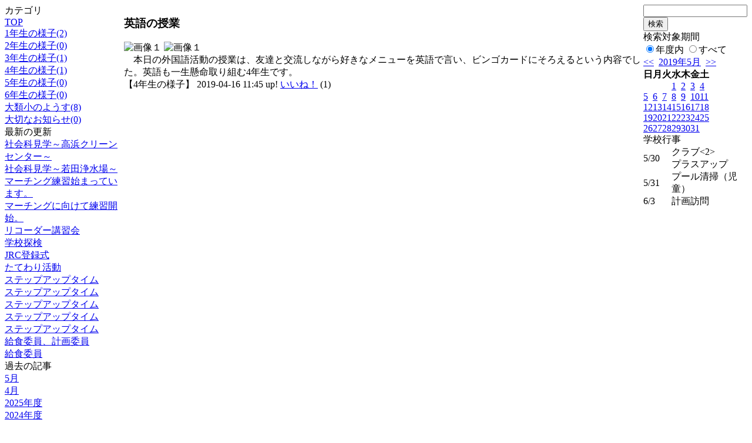

--- FILE ---
content_type: text/html; charset=EUC-JP
request_url: http://swa.city.takasaki.gunma.jp/weblog/index.php?id=118&type=2&category_id=3430&date=20190529&optiondate=201904
body_size: 19197
content:
<!DOCTYPE html PUBLIC "-//W3C//DTD XHTML 1.0 Transitional//EN" "http://www.w3.org/TR/xhtml1/DTD/xhtml1-transitional.dtd">
<html>
<head>
<meta http-equiv="Content-Type" content="text/html; charset=EUC-JP">
<meta http-equiv="Content-Style-Type" content="text/css">
<link rel="stylesheet" href="/weblog/css/type_046/import.css" type="text/css">
<title>ページタイトル</title>
<style type="text/css">
<!--
    #block_title {
        background-image: url("/weblog/data/118/title.gif");
        background-repeat: no-repeat;
    }
-->
</style>
<script type="text/javascript" src="/weblog/css/type_046/navi.js"></script>
<link rel="alternate" type="application/rss+xml" title="RSS" href="http://swa.city.takasaki.gunma.jp/weblog/rss2.php?id=118" />
<script type="text/javascript">
//<![CDATA[
var ENV={school_id:'118'};
//]]>
</script>
<script type="text/javascript" src="/swas/js/yui/yahoo/yahoo-min.js" charset="utf-8"></script>
<script type="text/javascript" src="/swas/js/yui/dom/dom-min.js" charset="utf-8"></script>
<script type="text/javascript" src="/swas/js/yui/event/event-min.js" charset="utf-8"></script>
<script type="text/javascript" src="/swas/js/yui/connection/connection-min.js" charset="utf-8"></script>
<script type="text/javascript" src="/swas/js/swa/SWAIineManager-min.js"></script>

<script type="text/javascript">
//<![CDATA[
var writeNewEntryImage;
(function(){
	function getval(name){
		var cs=document.cookie.split(/;\s*/);
		for(var i=0; i<cs.length; i++) {
			var nv=cs[i].split('=');
			if(nv[0]==name)return decodeURIComponent(nv[1]);
		}
		return false;
	}
	function setval(name,val,days){
		var str = name+'='+encodeURIComponent(val) +';path=/;';
		if (days) {
			var d=new Date();
			d.setTime(d.getTime + days*3600*24*1000);
			str += 'expires='+ d.toGMTString() +';';
		}
		document.cookie = str;
	}
	function toInt(s){
		if(!s)return false;
		var n=parseInt(s);
		if(isNaN(n))n=false;
		return n;
	}
	var ftime=toInt(getval('AccessTime')), ltime=toInt(getval('PreAccessTime'));
	var now=new Date();
	now=Math.floor(now.getTime()/1000);
	if(!ftime) {
		if(ltime) ftime=ltime;
		else ftime = now;
		setval('AccessTime', ftime);
	}
	setval('PreAccessTime',now,14);
	writeNewEntryImage = function(pubsec,w,h) {
		if (!pubsec || pubsec>=ftime) {
			var tag = '<img src="/weblog/css/type_046/image/icon_000.gif"';
			if(w) tag += ' width="'+ w +'"';
			if(h) tag += ' height="'+ h +'"';
			tag += ' align="absmiddle"';
			tag += ' alt="新着"';
			tag += ' /> ';
			document.write(tag);
		}
	};
})();
function tglelm(elm, swt) {
	if (typeof elm == "string") elm = document.getElementById(elm);
	var toExpand = elm.style.display != "block";
	elm.style.display = toExpand? "block" : "none";
	if (swt) {
		if (typeof swt == "string") swt = document.getElementById(swt);
		var cn = toExpand? "expand" : "collapse";
		if (tglelm.reClass.test(swt.className)) {
			swt.className = swt.className.replace(tglelm.reClass, cn);
		} else {
			swt.className = swt.className +" "+ cn;
		}
	}
}
tglelm.reClass = /\b(collapse|expand)\b/;

//]]>
</script>

</head>

<body>
<div id="block_whole">


<!--■block_header-->
<!--
<div id="block_header">
<div id="block_title">
<table width="100%" border="0" cellspacing="0" cellpadding="0">
<tr valign="top">
<td rowspan="2" id="block_headerLeft"><img src="image/space.gif" width="620" height="80" border="0"></td>
<td id="block_update">最新更新日：2026/01/28</td>
</tr>
<tr valign="bottom">
<td id="block_counter">本日：<img src="/weblog/count_up.php?id=118" alt="count up" width="1" height="1" style="border:none;" />1
<br>
総数：1626</td>
</tr></table>
</div>
</div>
-->
<!--■block_header end-->


<!--■Block_mess-->
<div id="block_mess"><font style="font-size:16px;"></font>
</div>
<!--■Block_mess end-->


<!--■block_main-->
<div id="block_main">
<table width="100%" border="0" cellspacing="0" cellpadding="0">
<tr valign="top">


<!--●Block_left-->
<td id="block_left">


<!-- カテゴリ -->
<div class="group_sidemenu">
<div class="sidemenu_0">
<div class="menu_title">カテゴリ</div>
<div class="divmenuitem">
  <a class="menu" href="index.php?id=118&amp;date=20190529&amp;optiondate=201904">TOP</a>
</div>
<div class="divmenuitem">
  <a class="menu" href="index.php?id=118&amp;type=2&amp;date=20190529&amp;optiondate=201904&amp;category_id=3427">1年生の様子(2)</a>
</div>
<div class="divmenuitem">
  <a class="menu" href="index.php?id=118&amp;type=2&amp;date=20190529&amp;optiondate=201904&amp;category_id=3428">2年生の様子(0)</a>
</div>
<div class="divmenuitem">
  <a class="menu" href="index.php?id=118&amp;type=2&amp;date=20190529&amp;optiondate=201904&amp;category_id=3429">3年生の様子(1)</a>
</div>
<div class="divmenuitem">
  <a class="menu menu_selected" href="index.php?id=118&amp;type=2&amp;date=20190529&amp;optiondate=201904&amp;category_id=3430">4年生の様子(1)</a>
</div>
<div class="divmenuitem">
  <a class="menu" href="index.php?id=118&amp;type=2&amp;date=20190529&amp;optiondate=201904&amp;category_id=3431">5年生の様子(0)</a>
</div>
<div class="divmenuitem">
  <a class="menu" href="index.php?id=118&amp;type=2&amp;date=20190529&amp;optiondate=201904&amp;category_id=3432">6年生の様子(0)</a>
</div>
<div class="divmenuitem">
  <a class="menu" href="index.php?id=118&amp;type=2&amp;date=20190529&amp;optiondate=201904&amp;category_id=3433">大類小のようす(8)</a>
</div>
<div class="divmenuitem">
  <a class="menu" href="index.php?id=118&amp;type=2&amp;date=20190529&amp;optiondate=201904&amp;category_id=3758">大切なお知らせ(0)</a>
</div>

</div>
</div>

<!-- 最新の更新 -->
<div class="group_sidemenu">
<div class="sidemenu_1">
<div class="menu_title">最新の更新</div>
<div class="divmenuitem">
  <a class="menu" href="/weblog/index.php?id=118&amp;type=1&amp;column_id=165353&amp;category_id=3430&amp;date=20190529"><script type="text/javascript">writeNewEntryImage(1559033070,null,null,'absmiddle')</script>社会科見学～高浜クリーンセンター～</a>
</div>
<div class="divmenuitem">
  <a class="menu" href="/weblog/index.php?id=118&amp;type=1&amp;column_id=165348&amp;category_id=3430&amp;date=20190529"><script type="text/javascript">writeNewEntryImage(1559032792,null,null,'absmiddle')</script>社会科見学～若田浄水場～</a>
</div>
<div class="divmenuitem">
  <a class="menu" href="/weblog/index.php?id=118&amp;type=1&amp;column_id=165072&amp;category_id=3432&amp;date=20190529"><script type="text/javascript">writeNewEntryImage(1558949623,null,null,'absmiddle')</script>マーチング練習始まっています。</a>
</div>
<div class="divmenuitem">
  <a class="menu" href="/weblog/index.php?id=118&amp;type=1&amp;column_id=165070&amp;category_id=3431&amp;date=20190529"><script type="text/javascript">writeNewEntryImage(1558949498,null,null,'absmiddle')</script>マーチングに向けて練習開始。</a>
</div>
<div class="divmenuitem">
  <a class="menu" href="/weblog/index.php?id=118&amp;type=1&amp;column_id=164459&amp;category_id=3429&amp;date=20190529"><script type="text/javascript">writeNewEntryImage(1558607494,null,null,'absmiddle')</script>リコーダー講習会</a>
</div>
<div class="divmenuitem">
  <a class="menu" href="/weblog/index.php?id=118&amp;type=1&amp;column_id=164059&amp;category_id=3427&amp;date=20190529"><script type="text/javascript">writeNewEntryImage(1558499806,null,null,'absmiddle')</script>学校探検</a>
</div>
<div class="divmenuitem">
  <a class="menu" href="/weblog/index.php?id=118&amp;type=1&amp;column_id=162982&amp;category_id=3433&amp;date=20190529"><script type="text/javascript">writeNewEntryImage(1557972000,null,null,'absmiddle')</script>JRC登録式</a>
</div>
<div class="divmenuitem">
  <a class="menu" href="/weblog/index.php?id=118&amp;type=1&amp;column_id=162984&amp;category_id=3433&amp;date=20190529"><script type="text/javascript">writeNewEntryImage(1557971951,null,null,'absmiddle')</script>たてわり活動</a>
</div>
<div class="divmenuitem">
  <a class="menu" href="/weblog/index.php?id=118&amp;type=1&amp;column_id=162877&amp;category_id=3432&amp;date=20190529"><script type="text/javascript">writeNewEntryImage(1557886453,null,null,'absmiddle')</script>ステップアップタイム</a>
</div>
<div class="divmenuitem">
  <a class="menu" href="/weblog/index.php?id=118&amp;type=1&amp;column_id=162875&amp;category_id=3431&amp;date=20190529"><script type="text/javascript">writeNewEntryImage(1557886304,null,null,'absmiddle')</script>ステップアップタイム</a>
</div>
<div class="divmenuitem">
  <a class="menu" href="/weblog/index.php?id=118&amp;type=1&amp;column_id=162872&amp;category_id=3430&amp;date=20190529"><script type="text/javascript">writeNewEntryImage(1557886023,null,null,'absmiddle')</script>ステップアップタイム</a>
</div>
<div class="divmenuitem">
  <a class="menu" href="/weblog/index.php?id=118&amp;type=1&amp;column_id=162870&amp;category_id=3428&amp;date=20190529"><script type="text/javascript">writeNewEntryImage(1557885953,null,null,'absmiddle')</script>ステップアップタイム</a>
</div>
<div class="divmenuitem">
  <a class="menu" href="/weblog/index.php?id=118&amp;type=1&amp;column_id=162871&amp;category_id=3429&amp;date=20190529"><script type="text/javascript">writeNewEntryImage(1557885932,null,null,'absmiddle')</script>ステップアップタイム</a>
</div>
<div class="divmenuitem">
  <a class="menu" href="/weblog/index.php?id=118&amp;type=1&amp;column_id=162757&amp;category_id=3432&amp;date=20190529"><script type="text/javascript">writeNewEntryImage(1557811430,null,null,'absmiddle')</script>給食委員、計画委員</a>
</div>
<div class="divmenuitem">
  <a class="menu" href="/weblog/index.php?id=118&amp;type=1&amp;column_id=162756&amp;category_id=3431&amp;date=20190529"><script type="text/javascript">writeNewEntryImage(1557810925,null,null,'absmiddle')</script>給食委員</a>
</div>

</div>
</div>

<!-- バックナンバー -->
<div class="group_sidemenu">
<div class="sidemenu_1">
<div class="menu_title">過去の記事</div>
<div class="divmenuitem">
  <a class="menu" href="/weblog/index.php?id=118&amp;type=2&amp;category_id=3430&amp;date=20190529&amp;optiondate=201905">5月</a>
</div>
<div class="divmenuitem">
  <a class="menu menu_selected" href="/weblog/index.php?id=118&amp;type=2&amp;category_id=3430&amp;date=20190529&amp;optiondate=201904">4月</a>
</div>
<div class="divmenuitem">
  <a class="menu" href="/weblog/index.php?id=118">2025年度</a>
</div>
<div class="divmenuitem">
  <a class="menu" href="/weblog/index.php?id=118&amp;date=20250331">2024年度</a>
</div>
<div class="divmenuitem">
  <a class="menu" href="/weblog/index.php?id=118&amp;date=20240331">2023年度</a>
</div>
<div class="divmenuitem">
  <a class="menu" href="/weblog/index.php?id=118&amp;date=20230331">2022年度</a>
</div>
<div class="divmenuitem">
  <a class="menu" href="/weblog/index.php?id=118&amp;date=20220331">2021年度</a>
</div>
<div class="divmenuitem">
  <a class="menu" href="/weblog/index.php?id=118&amp;date=20210331">2020年度</a>
</div>
<div class="divmenuitem">
  <a class="menu menu_selected" href="/weblog/index.php?id=118&amp;date=20200331">2019年度</a>
</div>
<div class="divmenuitem">
  <a class="menu" href="/weblog/index.php?id=118&amp;date=20190331">2018年度</a>
</div>
<div class="divmenuitem">
  <a class="menu" href="/weblog/index.php?id=118&amp;date=20180331">2017年度</a>
</div>
<div class="divmenuitem">
  <a class="menu" href="/weblog/index.php?id=118&amp;date=20170331">2016年度</a>
</div>
<div class="divmenuitem">
  <a class="menu" href="/weblog/index.php?id=118&amp;date=20160331">2015年度</a>
</div>
<div class="divmenuitem">
  <a class="menu" href="/weblog/index.php?id=118&amp;date=20150331">2014年度</a>
</div>

</div>
</div>

</td>
<!--●Block_middle-->
<td id="block_middle">

<!-- コラムブロック -->

<div class="blog-items">
<div id="column-160935" class="column_group">
<div class="column_header">
<h3><span class="wrap"><script type="text/javascript">writeNewEntryImage(1555382730,36,13);</script>英語の授業</span></h3>
</div>
<div class="column_body clayout-10">
<div class="image_group ig-pos-first"><span class="bimg bimg-single" >
	<img src="/weblog/files/118/blog/160935/1/357634.jpg" title="画像１" alt="画像１" width="420" height="241" onmousedown="return false" ondragstart="return false" oncontextmenu="return false" />
	<img class="protect" src="/weblog/image/space.gif" title="画像１" alt="画像１" width="420" height="241" onmousedown="return false" ondragstart="return false" oncontextmenu="return false" />
</span></div>
　本日の外国語活動の授業は、友達と交流しながら好きなメニューを英語で言い、ビンゴカードにそろえるという内容でした。英語も一生懸命取り組む4年生です。<br style="clear:both;" />

</div>
<div class="column_footer">【4年生の様子】 2019-04-16 11:45 up! <span id="iine-btn-160935" class="iine-btn"></span></div>
</div>

</div>



<!-- コラムブロック end-->

</td>
<!--●Block_right-->
<td id="block_right">

<!-- 検索ボックス -->
<div id="group_search">
<form method="get" action="index.php">
<input type="hidden" name="id" value="118" />
<input type="hidden" name="type" value="7" />
<input type="hidden" name="date" value="20190529" />
<input type="text" name="search_word" value="" class="search_text" />
<input type="submit" value="検索" class="search_button" />
<div align="left" class="search_text">
検索対象期間<br />
<label><input type="radio" name="search_option" value="0" checked="checked" />年度内</label>
<label><input type="radio" name="search_option" value="1" />すべて</label>
</div>
</form>

</div>

<!-- カレンダー -->
<div class="group_calendar">
<div id="monthly">
<div id="monthly_header">
	<a href="/weblog/index.php?id=118&amp;date=20190429"><span class="navi">&lt;&lt;</span></a>
	&nbsp;<a href="/weblog/index.php?id=118">2019年5月</a>
	&nbsp;<a href="/weblog/index.php?id=118&amp;date=20190629"><span class="navi">&gt;&gt;</span></a>
</div>
<table id="monthly_calendar" summary="ブラウズ日選択カレンダー" border="0" cellpadding="0" cellspacing="0">
	<tr>
		<th><span class="sunday">日</span></th>
		<th>月</th>
		<th>火</th>
		<th>水</th>
		<th>木</th>
		<th>金</th>
		<th><span class="saturday">土</span></th>
	</tr>
	<tr>
		<td>　</td>
		<td>　</td>
		<td>　</td>
		<td><a href="/weblog/index.php?id=118&amp;date=20190501">1</a></td>
		<td><a href="/weblog/index.php?id=118&amp;date=20190502">2</a></td>
		<td><a href="/weblog/index.php?id=118&amp;date=20190503">3</a></td>
		<td><a href="/weblog/index.php?id=118&amp;date=20190504"><span class="saturday">4</span></a></td>
	</tr>
	<tr>
		<td><a href="/weblog/index.php?id=118&amp;date=20190505"><span class="sunday">5</span></a></td>
		<td><a href="/weblog/index.php?id=118&amp;date=20190506">6</a></td>
		<td><a href="/weblog/index.php?id=118&amp;date=20190507">7</a></td>
		<td><a href="/weblog/index.php?id=118&amp;date=20190508">8</a></td>
		<td><a href="/weblog/index.php?id=118&amp;date=20190509">9</a></td>
		<td><a href="/weblog/index.php?id=118&amp;date=20190510">10</a></td>
		<td><a href="/weblog/index.php?id=118&amp;date=20190511"><span class="saturday">11</span></a></td>
	</tr>
	<tr>
		<td><a href="/weblog/index.php?id=118&amp;date=20190512"><span class="sunday">12</span></a></td>
		<td><a href="/weblog/index.php?id=118&amp;date=20190513">13</a></td>
		<td><a href="/weblog/index.php?id=118&amp;date=20190514">14</a></td>
		<td><a href="/weblog/index.php?id=118&amp;date=20190515">15</a></td>
		<td><a href="/weblog/index.php?id=118&amp;date=20190516">16</a></td>
		<td><a href="/weblog/index.php?id=118&amp;date=20190517">17</a></td>
		<td><a href="/weblog/index.php?id=118&amp;date=20190518"><span class="saturday">18</span></a></td>
	</tr>
	<tr>
		<td><a href="/weblog/index.php?id=118&amp;date=20190519"><span class="sunday">19</span></a></td>
		<td><a href="/weblog/index.php?id=118&amp;date=20190520">20</a></td>
		<td><a href="/weblog/index.php?id=118&amp;date=20190521">21</a></td>
		<td><a href="/weblog/index.php?id=118&amp;date=20190522">22</a></td>
		<td><a href="/weblog/index.php?id=118&amp;date=20190523">23</a></td>
		<td><a href="/weblog/index.php?id=118&amp;date=20190524">24</a></td>
		<td><a href="/weblog/index.php?id=118&amp;date=20190525"><span class="saturday">25</span></a></td>
	</tr>
	<tr>
		<td><a href="/weblog/index.php?id=118&amp;date=20190526"><span class="sunday">26</span></a></td>
		<td><a href="/weblog/index.php?id=118&amp;date=20190527">27</a></td>
		<td><a href="/weblog/index.php?id=118&amp;date=20190528">28</a></td>
		<td><a href="/weblog/index.php?id=118&amp;date=20190529"><span class="selected">29</span></a></td>
		<td><a href="/weblog/index.php?id=118&amp;date=20190530">30</a></td>
		<td><a href="/weblog/index.php?id=118&amp;date=20190531">31</a></td>
		<td>　</td>
	</tr>
</table>
</div>
</div>


<!-- 週間予定表 -->
<div class="group_calendar">
<table id="weekly" border="0" cellspacing="0" cellpadding="0" summary="週間予定表">
	<tr>
		<td class="weekly_header" colspan="2">学校行事</td>
	</tr>
	<tr>
		<td class="date" rowspan="2" style="width:3em; white-space:nowrap;">5/30</td>
		<td class="subject"><span>クラブ&lt;2&gt;</span></td>
	</tr>
		<tr>
		<td class="subject"><span>プラスアップ</span></td>
	</tr>
	<tr>
		<td class="date" rowspan="1" style="width:3em; white-space:nowrap;">5/31</td>
		<td class="subject"><span>プール清掃（児童）</span></td>
	</tr>
	<tr>
		<td class="date" rowspan="1" style="width:3em; white-space:nowrap;">6/3</td>
		<td class="subject"><span>計画訪問</span></td>
	</tr>
</table>
</div>



<!-- 行事予定 -->
<!-- 表示しないよう修正2014.11.04
<div class="group_sidemenu">
<div class="sidemenu_2">
<div class="menu_title">行事予定</div>
<div class="divmenuitem">
  <a class="menu" href="index.php?id=118&amp;type=3&amp;date=20190529">月間行事予定</a>
</div>


<div class="divmenuitem">
  <a class="menu" href="index.php?id=118&amp;type=4&amp;date=20190529">年間行事予定</a>
</div>


</div>
</div>
-->

<!-- 配布文書 -->
<!-- 表示しないよう修正2014.11.04
<div class="group_sidemenu">
<div class="sidemenu_4">
<div class="menu_title">配布文書</div>
<h3>給食室より</h3>
<div class="divmenuitem">
  <a class="menu" href="/weblog/files/118/doc/27403/361088.pdf" target="_blank"><script type="text/javascript">writeNewEntryImage(1557726564,null,null,'absmiddle')</script>５月　献立表</a>
</div>

</div>
</div>
-->

<!-- リンク -->
<!-- 表示しないよう修正2014.11.04

-->

<!-- 携帯サイト -->
<!-- 表示しないよう修正2014.11.04
<div class="group_sidemenu">
<div class="sidemenu_6">
<div class="menu_title"><a href="/weblog/index-i.php?id=118" target="_blank">携帯サイト</a></div>
<div class="qrcode"><img alt="/weblog/index-i.php?id=118" src="./data/118/qrcode.png" border="0" /></div>
</div>
</div>


-->

<!-- 学校連絡先 -->
<!-- <div id="group_address">
〒169-0075<br>
東京都高田馬場1-21-13<br>
<br>
TEL：03-5287-5061<br>
FAX：03-5287-5061<br>
<div class="mail"><a href="mailto:support@educom.co.jp">☆ご感想・ご意見をお寄せください<br></a></div>
</div> -->

</td>
</tr></table>
</div>
<!--■block_main end-->



<!--■block_footer-->
<!--
<div id="block_footer">Since 2008/04/17&nbsp;&nbsp;&copy;○○小学校 All Rights Reserved.</div>
-->
<!--■block_footer end-->


</div>
</body>
</html>